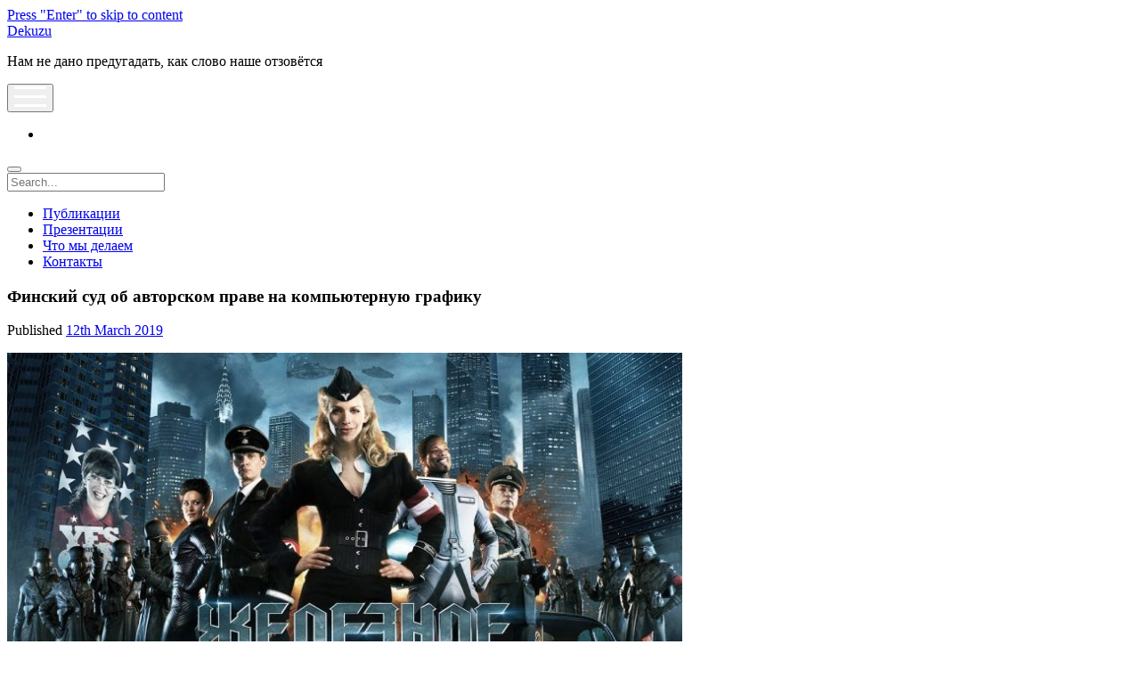

--- FILE ---
content_type: text/html; charset=UTF-8
request_url: https://www.dekuzu.com/ru/2019/03/finnish-court-on-copyright-in-vfx.html
body_size: 20343
content:
<!DOCTYPE html>

<html lang="en-GB" prefix="og: https://ogp.me/ns#">

<head>
	<style>
#wpadminbar #wp-admin-bar-wccp_free_top_button .ab-icon:before {
	content: "\f160";
	color: #02CA02;
	top: 3px;
}
#wpadminbar #wp-admin-bar-wccp_free_top_button .ab-icon {
	transform: rotate(45deg);
}
</style>
<meta charset="UTF-8" />
<meta name="viewport" content="width=device-width, initial-scale=1" />
<meta name="template" content="Period 1.750" />

<!-- Search Engine Optimization by Rank Math - https://rankmath.com/ -->
<title>Финский суд об авторском праве на компьютерную графику</title>
<meta name="description" content="Только лишь наличие необходимых навыков и профессионализм в применении этих навыков не являются достаточными для авторства в произведении при отсутствии независимого творческого выбора или вклада."/>
<meta name="robots" content="follow, index, max-snippet:-1, max-video-preview:-1, max-image-preview:large"/>
<link rel="canonical" href="https://www.dekuzu.com/ru/2019/03/finnish-court-on-copyright-in-vfx.html" />
<meta property="og:locale" content="en_GB" />
<meta property="og:type" content="article" />
<meta property="og:title" content="Финский суд об авторском праве на компьютерную графику" />
<meta property="og:description" content="Только лишь наличие необходимых навыков и профессионализм в применении этих навыков не являются достаточными для авторства в произведении при отсутствии независимого творческого выбора или вклада." />
<meta property="og:url" content="https://www.dekuzu.com/ru/2019/03/finnish-court-on-copyright-in-vfx.html" />
<meta property="og:site_name" content="Dekuzu" />
<meta property="article:section" content="Авторское право" />
<meta property="og:image" content="https://www.dekuzu.com/ru/wp-content/uploads/2019/03/iron-sky.jpg" />
<meta property="og:image:secure_url" content="https://www.dekuzu.com/ru/wp-content/uploads/2019/03/iron-sky.jpg" />
<meta property="og:image:width" content="1280" />
<meta property="og:image:height" content="720" />
<meta property="og:image:alt" content="Финский суд об авторском праве на компьютерную графику" />
<meta property="og:image:type" content="image/jpeg" />
<meta property="article:published_time" content="2019-03-12T10:17:10+00:00" />
<meta name="twitter:card" content="summary" />
<meta name="twitter:title" content="Финский суд об авторском праве на компьютерную графику" />
<meta name="twitter:description" content="Только лишь наличие необходимых навыков и профессионализм в применении этих навыков не являются достаточными для авторства в произведении при отсутствии независимого творческого выбора или вклада." />
<meta name="twitter:site" content="@Dekuzu" />
<meta name="twitter:creator" content="@Dekuzu" />
<meta name="twitter:image" content="https://www.dekuzu.com/ru/wp-content/uploads/2019/03/iron-sky.jpg" />
<meta name="twitter:label1" content="Written by" />
<meta name="twitter:data1" content="Dekuzu" />
<meta name="twitter:label2" content="Time to read" />
<meta name="twitter:data2" content="2 minutes" />
<script type="application/ld+json" class="rank-math-schema">{"@context":"https://schema.org","@graph":[{"@type":"Place","@id":"https://www.dekuzu.com/ru/#place","address":{"@type":"PostalAddress","addressCountry":"Russia"}},{"@type":"Organization","@id":"https://www.dekuzu.com/ru/#organization","name":"Dekuzu","url":"https://www.dekuzu.com/ru","sameAs":["https://twitter.com/Dekuzu"],"address":{"@type":"PostalAddress","addressCountry":"Russia"},"location":{"@id":"https://www.dekuzu.com/ru/#place"}},{"@type":"WebSite","@id":"https://www.dekuzu.com/ru/#website","url":"https://www.dekuzu.com/ru","name":"Dekuzu","publisher":{"@id":"https://www.dekuzu.com/ru/#organization"},"inLanguage":"en-GB"},{"@type":"ImageObject","@id":"http://www.dekuzu.com/ru/wp-content/uploads/2019/03/iron-sky-1024x576.jpg","url":"http://www.dekuzu.com/ru/wp-content/uploads/2019/03/iron-sky-1024x576.jpg","width":"200","height":"200","inLanguage":"en-GB"},{"@type":"WebPage","@id":"https://www.dekuzu.com/ru/2019/03/finnish-court-on-copyright-in-vfx.html#webpage","url":"https://www.dekuzu.com/ru/2019/03/finnish-court-on-copyright-in-vfx.html","name":"\u0424\u0438\u043d\u0441\u043a\u0438\u0439 \u0441\u0443\u0434 \u043e\u0431 \u0430\u0432\u0442\u043e\u0440\u0441\u043a\u043e\u043c \u043f\u0440\u0430\u0432\u0435 \u043d\u0430 \u043a\u043e\u043c\u043f\u044c\u044e\u0442\u0435\u0440\u043d\u0443\u044e \u0433\u0440\u0430\u0444\u0438\u043a\u0443","datePublished":"2019-03-12T10:17:10+00:00","dateModified":"2019-03-12T10:17:10+00:00","isPartOf":{"@id":"https://www.dekuzu.com/ru/#website"},"primaryImageOfPage":{"@id":"http://www.dekuzu.com/ru/wp-content/uploads/2019/03/iron-sky-1024x576.jpg"},"inLanguage":"en-GB"},{"@type":"Person","@id":"https://www.dekuzu.com/ru/2019/03/finnish-court-on-copyright-in-vfx.html#author","name":"Dekuzu","image":{"@type":"ImageObject","@id":"https://secure.gravatar.com/avatar/9975c6872786562393f0ed74c700bee62445cd60ee14c85ead0808dcb50d0fd1?s=96&amp;d=mm&amp;r=g","url":"https://secure.gravatar.com/avatar/9975c6872786562393f0ed74c700bee62445cd60ee14c85ead0808dcb50d0fd1?s=96&amp;d=mm&amp;r=g","caption":"Dekuzu","inLanguage":"en-GB"},"worksFor":{"@id":"https://www.dekuzu.com/ru/#organization"}},{"@type":"BlogPosting","headline":"\u0424\u0438\u043d\u0441\u043a\u0438\u0439 \u0441\u0443\u0434 \u043e\u0431 \u0430\u0432\u0442\u043e\u0440\u0441\u043a\u043e\u043c \u043f\u0440\u0430\u0432\u0435 \u043d\u0430 \u043a\u043e\u043c\u043f\u044c\u044e\u0442\u0435\u0440\u043d\u0443\u044e \u0433\u0440\u0430\u0444\u0438\u043a\u0443","datePublished":"2019-03-12T10:17:10+00:00","dateModified":"2019-03-12T10:17:10+00:00","articleSection":"\u0410\u0432\u0442\u043e\u0440\u0441\u043a\u043e\u0435 \u043f\u0440\u0430\u0432\u043e, \u0412\u043e\u043f\u0440\u043e\u0441\u044b \u0430\u0432\u0442\u043e\u0440\u0441\u0442\u0432\u0430, \u0412\u043e\u043f\u0440\u043e\u0441\u044b \u043e\u0440\u0438\u0433\u0438\u043d\u0430\u043b\u044c\u043d\u043e\u0441\u0442\u0438, \u0417\u0430\u0449\u0438\u0442\u0430 \u0438 \u043e\u0445\u0440\u0430\u043d\u0430 \u0438\u0441\u043a\u043b\u044e\u0447\u0438\u0442\u0435\u043b\u044c\u043d\u044b\u0445 \u043f\u0440\u0430\u0432, \u0418\u0437\u043e\u0431\u0440\u0430\u0437\u0438\u0442\u0435\u043b\u044c\u043d\u043e\u0435 \u0438\u0441\u043a\u0443\u0441\u0441\u0442\u0432\u043e, \u0418\u043d\u0442\u0435\u043b\u043b\u0435\u043a\u0442\u0443\u0430\u043b\u044c\u043d\u0430\u044f \u0441\u043e\u0431\u0441\u0442\u0432\u0435\u043d\u043d\u043e\u0441\u0442\u044c, \u041a\u0432\u0430\u043b\u0438\u0444\u0438\u043a\u0430\u0446\u0438\u044f, \u041a\u043e\u043f\u0438\u0440\u0430\u0439\u0442, \u0421\u0443\u0434\u043e\u043f\u0440\u043e\u0438\u0437\u0432\u043e\u0434\u0441\u0442\u0432\u043e","author":{"@id":"https://www.dekuzu.com/ru/2019/03/finnish-court-on-copyright-in-vfx.html#author","name":"Dekuzu"},"publisher":{"@id":"https://www.dekuzu.com/ru/#organization"},"description":"\u0422\u043e\u043b\u044c\u043a\u043e \u043b\u0438\u0448\u044c \u043d\u0430\u043b\u0438\u0447\u0438\u0435 \u043d\u0435\u043e\u0431\u0445\u043e\u0434\u0438\u043c\u044b\u0445 \u043d\u0430\u0432\u044b\u043a\u043e\u0432 \u0438 \u043f\u0440\u043e\u0444\u0435\u0441\u0441\u0438\u043e\u043d\u0430\u043b\u0438\u0437\u043c \u0432 \u043f\u0440\u0438\u043c\u0435\u043d\u0435\u043d\u0438\u0438 \u044d\u0442\u0438\u0445 \u043d\u0430\u0432\u044b\u043a\u043e\u0432 \u043d\u0435 \u044f\u0432\u043b\u044f\u044e\u0442\u0441\u044f \u0434\u043e\u0441\u0442\u0430\u0442\u043e\u0447\u043d\u044b\u043c\u0438 \u0434\u043b\u044f \u0430\u0432\u0442\u043e\u0440\u0441\u0442\u0432\u0430 \u0432 \u043f\u0440\u043e\u0438\u0437\u0432\u0435\u0434\u0435\u043d\u0438\u0438 \u043f\u0440\u0438 \u043e\u0442\u0441\u0443\u0442\u0441\u0442\u0432\u0438\u0438 \u043d\u0435\u0437\u0430\u0432\u0438\u0441\u0438\u043c\u043e\u0433\u043e \u0442\u0432\u043e\u0440\u0447\u0435\u0441\u043a\u043e\u0433\u043e \u0432\u044b\u0431\u043e\u0440\u0430 \u0438\u043b\u0438 \u0432\u043a\u043b\u0430\u0434\u0430.","name":"\u0424\u0438\u043d\u0441\u043a\u0438\u0439 \u0441\u0443\u0434 \u043e\u0431 \u0430\u0432\u0442\u043e\u0440\u0441\u043a\u043e\u043c \u043f\u0440\u0430\u0432\u0435 \u043d\u0430 \u043a\u043e\u043c\u043f\u044c\u044e\u0442\u0435\u0440\u043d\u0443\u044e \u0433\u0440\u0430\u0444\u0438\u043a\u0443","@id":"https://www.dekuzu.com/ru/2019/03/finnish-court-on-copyright-in-vfx.html#richSnippet","isPartOf":{"@id":"https://www.dekuzu.com/ru/2019/03/finnish-court-on-copyright-in-vfx.html#webpage"},"image":{"@id":"http://www.dekuzu.com/ru/wp-content/uploads/2019/03/iron-sky-1024x576.jpg"},"inLanguage":"en-GB","mainEntityOfPage":{"@id":"https://www.dekuzu.com/ru/2019/03/finnish-court-on-copyright-in-vfx.html#webpage"}}]}</script>
<!-- /Rank Math WordPress SEO plugin -->

<link rel='dns-prefetch' href='//www.googletagmanager.com' />
<link rel='dns-prefetch' href='//fonts.googleapis.com' />
<link rel="alternate" type="application/rss+xml" title="Dekuzu &raquo; Feed" href="https://www.dekuzu.com/ru/feed" />
<link rel="alternate" title="oEmbed (JSON)" type="application/json+oembed" href="https://www.dekuzu.com/ru/wp-json/oembed/1.0/embed?url=https%3A%2F%2Fwww.dekuzu.com%2Fru%2F2019%2F03%2Ffinnish-court-on-copyright-in-vfx.html" />
<link rel="alternate" title="oEmbed (XML)" type="text/xml+oembed" href="https://www.dekuzu.com/ru/wp-json/oembed/1.0/embed?url=https%3A%2F%2Fwww.dekuzu.com%2Fru%2F2019%2F03%2Ffinnish-court-on-copyright-in-vfx.html&#038;format=xml" />
<style id='wp-img-auto-sizes-contain-inline-css' type='text/css'>
img:is([sizes=auto i],[sizes^="auto," i]){contain-intrinsic-size:3000px 1500px}
/*# sourceURL=wp-img-auto-sizes-contain-inline-css */
</style>
<style id='wp-emoji-styles-inline-css' type='text/css'>

	img.wp-smiley, img.emoji {
		display: inline !important;
		border: none !important;
		box-shadow: none !important;
		height: 1em !important;
		width: 1em !important;
		margin: 0 0.07em !important;
		vertical-align: -0.1em !important;
		background: none !important;
		padding: 0 !important;
	}
/*# sourceURL=wp-emoji-styles-inline-css */
</style>
<style id='wp-block-library-inline-css' type='text/css'>
:root{--wp-block-synced-color:#7a00df;--wp-block-synced-color--rgb:122,0,223;--wp-bound-block-color:var(--wp-block-synced-color);--wp-editor-canvas-background:#ddd;--wp-admin-theme-color:#007cba;--wp-admin-theme-color--rgb:0,124,186;--wp-admin-theme-color-darker-10:#006ba1;--wp-admin-theme-color-darker-10--rgb:0,107,160.5;--wp-admin-theme-color-darker-20:#005a87;--wp-admin-theme-color-darker-20--rgb:0,90,135;--wp-admin-border-width-focus:2px}@media (min-resolution:192dpi){:root{--wp-admin-border-width-focus:1.5px}}.wp-element-button{cursor:pointer}:root .has-very-light-gray-background-color{background-color:#eee}:root .has-very-dark-gray-background-color{background-color:#313131}:root .has-very-light-gray-color{color:#eee}:root .has-very-dark-gray-color{color:#313131}:root .has-vivid-green-cyan-to-vivid-cyan-blue-gradient-background{background:linear-gradient(135deg,#00d084,#0693e3)}:root .has-purple-crush-gradient-background{background:linear-gradient(135deg,#34e2e4,#4721fb 50%,#ab1dfe)}:root .has-hazy-dawn-gradient-background{background:linear-gradient(135deg,#faaca8,#dad0ec)}:root .has-subdued-olive-gradient-background{background:linear-gradient(135deg,#fafae1,#67a671)}:root .has-atomic-cream-gradient-background{background:linear-gradient(135deg,#fdd79a,#004a59)}:root .has-nightshade-gradient-background{background:linear-gradient(135deg,#330968,#31cdcf)}:root .has-midnight-gradient-background{background:linear-gradient(135deg,#020381,#2874fc)}:root{--wp--preset--font-size--normal:16px;--wp--preset--font-size--huge:42px}.has-regular-font-size{font-size:1em}.has-larger-font-size{font-size:2.625em}.has-normal-font-size{font-size:var(--wp--preset--font-size--normal)}.has-huge-font-size{font-size:var(--wp--preset--font-size--huge)}.has-text-align-center{text-align:center}.has-text-align-left{text-align:left}.has-text-align-right{text-align:right}.has-fit-text{white-space:nowrap!important}#end-resizable-editor-section{display:none}.aligncenter{clear:both}.items-justified-left{justify-content:flex-start}.items-justified-center{justify-content:center}.items-justified-right{justify-content:flex-end}.items-justified-space-between{justify-content:space-between}.screen-reader-text{border:0;clip-path:inset(50%);height:1px;margin:-1px;overflow:hidden;padding:0;position:absolute;width:1px;word-wrap:normal!important}.screen-reader-text:focus{background-color:#ddd;clip-path:none;color:#444;display:block;font-size:1em;height:auto;left:5px;line-height:normal;padding:15px 23px 14px;text-decoration:none;top:5px;width:auto;z-index:100000}html :where(.has-border-color){border-style:solid}html :where([style*=border-top-color]){border-top-style:solid}html :where([style*=border-right-color]){border-right-style:solid}html :where([style*=border-bottom-color]){border-bottom-style:solid}html :where([style*=border-left-color]){border-left-style:solid}html :where([style*=border-width]){border-style:solid}html :where([style*=border-top-width]){border-top-style:solid}html :where([style*=border-right-width]){border-right-style:solid}html :where([style*=border-bottom-width]){border-bottom-style:solid}html :where([style*=border-left-width]){border-left-style:solid}html :where(img[class*=wp-image-]){height:auto;max-width:100%}:where(figure){margin:0 0 1em}html :where(.is-position-sticky){--wp-admin--admin-bar--position-offset:var(--wp-admin--admin-bar--height,0px)}@media screen and (max-width:600px){html :where(.is-position-sticky){--wp-admin--admin-bar--position-offset:0px}}

/*# sourceURL=wp-block-library-inline-css */
</style><style id='global-styles-inline-css' type='text/css'>
:root{--wp--preset--aspect-ratio--square: 1;--wp--preset--aspect-ratio--4-3: 4/3;--wp--preset--aspect-ratio--3-4: 3/4;--wp--preset--aspect-ratio--3-2: 3/2;--wp--preset--aspect-ratio--2-3: 2/3;--wp--preset--aspect-ratio--16-9: 16/9;--wp--preset--aspect-ratio--9-16: 9/16;--wp--preset--color--black: #000000;--wp--preset--color--cyan-bluish-gray: #abb8c3;--wp--preset--color--white: #ffffff;--wp--preset--color--pale-pink: #f78da7;--wp--preset--color--vivid-red: #cf2e2e;--wp--preset--color--luminous-vivid-orange: #ff6900;--wp--preset--color--luminous-vivid-amber: #fcb900;--wp--preset--color--light-green-cyan: #7bdcb5;--wp--preset--color--vivid-green-cyan: #00d084;--wp--preset--color--pale-cyan-blue: #8ed1fc;--wp--preset--color--vivid-cyan-blue: #0693e3;--wp--preset--color--vivid-purple: #9b51e0;--wp--preset--gradient--vivid-cyan-blue-to-vivid-purple: linear-gradient(135deg,rgb(6,147,227) 0%,rgb(155,81,224) 100%);--wp--preset--gradient--light-green-cyan-to-vivid-green-cyan: linear-gradient(135deg,rgb(122,220,180) 0%,rgb(0,208,130) 100%);--wp--preset--gradient--luminous-vivid-amber-to-luminous-vivid-orange: linear-gradient(135deg,rgb(252,185,0) 0%,rgb(255,105,0) 100%);--wp--preset--gradient--luminous-vivid-orange-to-vivid-red: linear-gradient(135deg,rgb(255,105,0) 0%,rgb(207,46,46) 100%);--wp--preset--gradient--very-light-gray-to-cyan-bluish-gray: linear-gradient(135deg,rgb(238,238,238) 0%,rgb(169,184,195) 100%);--wp--preset--gradient--cool-to-warm-spectrum: linear-gradient(135deg,rgb(74,234,220) 0%,rgb(151,120,209) 20%,rgb(207,42,186) 40%,rgb(238,44,130) 60%,rgb(251,105,98) 80%,rgb(254,248,76) 100%);--wp--preset--gradient--blush-light-purple: linear-gradient(135deg,rgb(255,206,236) 0%,rgb(152,150,240) 100%);--wp--preset--gradient--blush-bordeaux: linear-gradient(135deg,rgb(254,205,165) 0%,rgb(254,45,45) 50%,rgb(107,0,62) 100%);--wp--preset--gradient--luminous-dusk: linear-gradient(135deg,rgb(255,203,112) 0%,rgb(199,81,192) 50%,rgb(65,88,208) 100%);--wp--preset--gradient--pale-ocean: linear-gradient(135deg,rgb(255,245,203) 0%,rgb(182,227,212) 50%,rgb(51,167,181) 100%);--wp--preset--gradient--electric-grass: linear-gradient(135deg,rgb(202,248,128) 0%,rgb(113,206,126) 100%);--wp--preset--gradient--midnight: linear-gradient(135deg,rgb(2,3,129) 0%,rgb(40,116,252) 100%);--wp--preset--font-size--small: 12px;--wp--preset--font-size--medium: 20px;--wp--preset--font-size--large: 21px;--wp--preset--font-size--x-large: 42px;--wp--preset--font-size--regular: 16px;--wp--preset--font-size--larger: 28px;--wp--preset--spacing--20: 0.44rem;--wp--preset--spacing--30: 0.67rem;--wp--preset--spacing--40: 1rem;--wp--preset--spacing--50: 1.5rem;--wp--preset--spacing--60: 2.25rem;--wp--preset--spacing--70: 3.38rem;--wp--preset--spacing--80: 5.06rem;--wp--preset--shadow--natural: 6px 6px 9px rgba(0, 0, 0, 0.2);--wp--preset--shadow--deep: 12px 12px 50px rgba(0, 0, 0, 0.4);--wp--preset--shadow--sharp: 6px 6px 0px rgba(0, 0, 0, 0.2);--wp--preset--shadow--outlined: 6px 6px 0px -3px rgb(255, 255, 255), 6px 6px rgb(0, 0, 0);--wp--preset--shadow--crisp: 6px 6px 0px rgb(0, 0, 0);}:where(.is-layout-flex){gap: 0.5em;}:where(.is-layout-grid){gap: 0.5em;}body .is-layout-flex{display: flex;}.is-layout-flex{flex-wrap: wrap;align-items: center;}.is-layout-flex > :is(*, div){margin: 0;}body .is-layout-grid{display: grid;}.is-layout-grid > :is(*, div){margin: 0;}:where(.wp-block-columns.is-layout-flex){gap: 2em;}:where(.wp-block-columns.is-layout-grid){gap: 2em;}:where(.wp-block-post-template.is-layout-flex){gap: 1.25em;}:where(.wp-block-post-template.is-layout-grid){gap: 1.25em;}.has-black-color{color: var(--wp--preset--color--black) !important;}.has-cyan-bluish-gray-color{color: var(--wp--preset--color--cyan-bluish-gray) !important;}.has-white-color{color: var(--wp--preset--color--white) !important;}.has-pale-pink-color{color: var(--wp--preset--color--pale-pink) !important;}.has-vivid-red-color{color: var(--wp--preset--color--vivid-red) !important;}.has-luminous-vivid-orange-color{color: var(--wp--preset--color--luminous-vivid-orange) !important;}.has-luminous-vivid-amber-color{color: var(--wp--preset--color--luminous-vivid-amber) !important;}.has-light-green-cyan-color{color: var(--wp--preset--color--light-green-cyan) !important;}.has-vivid-green-cyan-color{color: var(--wp--preset--color--vivid-green-cyan) !important;}.has-pale-cyan-blue-color{color: var(--wp--preset--color--pale-cyan-blue) !important;}.has-vivid-cyan-blue-color{color: var(--wp--preset--color--vivid-cyan-blue) !important;}.has-vivid-purple-color{color: var(--wp--preset--color--vivid-purple) !important;}.has-black-background-color{background-color: var(--wp--preset--color--black) !important;}.has-cyan-bluish-gray-background-color{background-color: var(--wp--preset--color--cyan-bluish-gray) !important;}.has-white-background-color{background-color: var(--wp--preset--color--white) !important;}.has-pale-pink-background-color{background-color: var(--wp--preset--color--pale-pink) !important;}.has-vivid-red-background-color{background-color: var(--wp--preset--color--vivid-red) !important;}.has-luminous-vivid-orange-background-color{background-color: var(--wp--preset--color--luminous-vivid-orange) !important;}.has-luminous-vivid-amber-background-color{background-color: var(--wp--preset--color--luminous-vivid-amber) !important;}.has-light-green-cyan-background-color{background-color: var(--wp--preset--color--light-green-cyan) !important;}.has-vivid-green-cyan-background-color{background-color: var(--wp--preset--color--vivid-green-cyan) !important;}.has-pale-cyan-blue-background-color{background-color: var(--wp--preset--color--pale-cyan-blue) !important;}.has-vivid-cyan-blue-background-color{background-color: var(--wp--preset--color--vivid-cyan-blue) !important;}.has-vivid-purple-background-color{background-color: var(--wp--preset--color--vivid-purple) !important;}.has-black-border-color{border-color: var(--wp--preset--color--black) !important;}.has-cyan-bluish-gray-border-color{border-color: var(--wp--preset--color--cyan-bluish-gray) !important;}.has-white-border-color{border-color: var(--wp--preset--color--white) !important;}.has-pale-pink-border-color{border-color: var(--wp--preset--color--pale-pink) !important;}.has-vivid-red-border-color{border-color: var(--wp--preset--color--vivid-red) !important;}.has-luminous-vivid-orange-border-color{border-color: var(--wp--preset--color--luminous-vivid-orange) !important;}.has-luminous-vivid-amber-border-color{border-color: var(--wp--preset--color--luminous-vivid-amber) !important;}.has-light-green-cyan-border-color{border-color: var(--wp--preset--color--light-green-cyan) !important;}.has-vivid-green-cyan-border-color{border-color: var(--wp--preset--color--vivid-green-cyan) !important;}.has-pale-cyan-blue-border-color{border-color: var(--wp--preset--color--pale-cyan-blue) !important;}.has-vivid-cyan-blue-border-color{border-color: var(--wp--preset--color--vivid-cyan-blue) !important;}.has-vivid-purple-border-color{border-color: var(--wp--preset--color--vivid-purple) !important;}.has-vivid-cyan-blue-to-vivid-purple-gradient-background{background: var(--wp--preset--gradient--vivid-cyan-blue-to-vivid-purple) !important;}.has-light-green-cyan-to-vivid-green-cyan-gradient-background{background: var(--wp--preset--gradient--light-green-cyan-to-vivid-green-cyan) !important;}.has-luminous-vivid-amber-to-luminous-vivid-orange-gradient-background{background: var(--wp--preset--gradient--luminous-vivid-amber-to-luminous-vivid-orange) !important;}.has-luminous-vivid-orange-to-vivid-red-gradient-background{background: var(--wp--preset--gradient--luminous-vivid-orange-to-vivid-red) !important;}.has-very-light-gray-to-cyan-bluish-gray-gradient-background{background: var(--wp--preset--gradient--very-light-gray-to-cyan-bluish-gray) !important;}.has-cool-to-warm-spectrum-gradient-background{background: var(--wp--preset--gradient--cool-to-warm-spectrum) !important;}.has-blush-light-purple-gradient-background{background: var(--wp--preset--gradient--blush-light-purple) !important;}.has-blush-bordeaux-gradient-background{background: var(--wp--preset--gradient--blush-bordeaux) !important;}.has-luminous-dusk-gradient-background{background: var(--wp--preset--gradient--luminous-dusk) !important;}.has-pale-ocean-gradient-background{background: var(--wp--preset--gradient--pale-ocean) !important;}.has-electric-grass-gradient-background{background: var(--wp--preset--gradient--electric-grass) !important;}.has-midnight-gradient-background{background: var(--wp--preset--gradient--midnight) !important;}.has-small-font-size{font-size: var(--wp--preset--font-size--small) !important;}.has-medium-font-size{font-size: var(--wp--preset--font-size--medium) !important;}.has-large-font-size{font-size: var(--wp--preset--font-size--large) !important;}.has-x-large-font-size{font-size: var(--wp--preset--font-size--x-large) !important;}
/*# sourceURL=global-styles-inline-css */
</style>

<style id='classic-theme-styles-inline-css' type='text/css'>
/*! This file is auto-generated */
.wp-block-button__link{color:#fff;background-color:#32373c;border-radius:9999px;box-shadow:none;text-decoration:none;padding:calc(.667em + 2px) calc(1.333em + 2px);font-size:1.125em}.wp-block-file__button{background:#32373c;color:#fff;text-decoration:none}
/*# sourceURL=/wp-includes/css/classic-themes.min.css */
</style>
<link rel='stylesheet' id='contact-form-7-css' href='https://www.dekuzu.com/ru/wp-content/plugins/contact-form-7/includes/css/styles.css?ver=6.1.2' type='text/css' media='all' />
<link rel='stylesheet' id='ct-period-google-fonts-css' href='//fonts.googleapis.com/css?family=Roboto%3A300%2C300italic%2C400%2C700&#038;subset=latin%2Clatin-ext&#038;display=swap&#038;ver=6.9' type='text/css' media='all' />
<link rel='stylesheet' id='ct-period-font-awesome-css' href='https://www.dekuzu.com/ru/wp-content/themes/period/assets/font-awesome/css/all.min.css?ver=6.9' type='text/css' media='all' />
<link rel='stylesheet' id='ct-period-style-css' href='https://www.dekuzu.com/ru/wp-content/themes/period/style.css?ver=6.9' type='text/css' media='all' />
<script type="text/javascript" src="https://www.dekuzu.com/ru/wp-content/plugins/wp-yandex-metrika/assets/YmEc.min.js?ver=1.2.2" id="wp-yandex-metrika_YmEc-js"></script>
<script type="text/javascript" id="wp-yandex-metrika_YmEc-js-after">
/* <![CDATA[ */
window.tmpwpym={datalayername:'dataLayer',counters:JSON.parse('[{"number":"43331689","webvisor":"1"}]'),targets:JSON.parse('[]')};
//# sourceURL=wp-yandex-metrika_YmEc-js-after
/* ]]> */
</script>
<script type="text/javascript" src="https://www.dekuzu.com/ru/wp-includes/js/jquery/jquery.min.js?ver=3.7.1" id="jquery-core-js"></script>
<script type="text/javascript" src="https://www.dekuzu.com/ru/wp-includes/js/jquery/jquery-migrate.min.js?ver=3.4.1" id="jquery-migrate-js"></script>
<script type="text/javascript" src="https://www.dekuzu.com/ru/wp-content/plugins/wp-yandex-metrika/assets/frontend.min.js?ver=1.2.2" id="wp-yandex-metrika_frontend-js"></script>

<!-- Google tag (gtag.js) snippet added by Site Kit -->
<!-- Google Analytics snippet added by Site Kit -->
<script type="text/javascript" src="https://www.googletagmanager.com/gtag/js?id=G-DDS612KPQ7" id="google_gtagjs-js" async></script>
<script type="text/javascript" id="google_gtagjs-js-after">
/* <![CDATA[ */
window.dataLayer = window.dataLayer || [];function gtag(){dataLayer.push(arguments);}
gtag("set","linker",{"domains":["www.dekuzu.com"]});
gtag("js", new Date());
gtag("set", "developer_id.dZTNiMT", true);
gtag("config", "G-DDS612KPQ7");
//# sourceURL=google_gtagjs-js-after
/* ]]> */
</script>
<link rel="https://api.w.org/" href="https://www.dekuzu.com/ru/wp-json/" /><link rel="alternate" title="JSON" type="application/json" href="https://www.dekuzu.com/ru/wp-json/wp/v2/posts/2398" /><link rel="EditURI" type="application/rsd+xml" title="RSD" href="https://www.dekuzu.com/ru/xmlrpc.php?rsd" />
<meta name="generator" content="WordPress 6.9" />
<link rel='shortlink' href='https://www.dekuzu.com/ru/?p=2398' />
<meta name="generator" content="Site Kit by Google 1.163.0" /><script id="wpcp_disable_selection" type="text/javascript">
var image_save_msg='You are not allowed to save images!';
	var no_menu_msg='Context Menu disabled!';
	var smessage = "Content is protected !!";

function disableEnterKey(e)
{
	var elemtype = e.target.tagName;
	
	elemtype = elemtype.toUpperCase();
	
	if (elemtype == "TEXT" || elemtype == "TEXTAREA" || elemtype == "INPUT" || elemtype == "PASSWORD" || elemtype == "SELECT" || elemtype == "OPTION" || elemtype == "EMBED")
	{
		elemtype = 'TEXT';
	}
	
	if (e.ctrlKey){
     var key;
     if(window.event)
          key = window.event.keyCode;     //IE
     else
          key = e.which;     //firefox (97)
    //if (key != 17) alert(key);
     if (elemtype!= 'TEXT' && (key == 97 || key == 65 || key == 67 || key == 99 || key == 88 || key == 120 || key == 26 || key == 85  || key == 86 || key == 83 || key == 43 || key == 73))
     {
		if(wccp_free_iscontenteditable(e)) return true;
		show_wpcp_message('You are not allowed to copy content or view source');
		return false;
     }else
     	return true;
     }
}


/*For contenteditable tags*/
function wccp_free_iscontenteditable(e)
{
	var e = e || window.event; // also there is no e.target property in IE. instead IE uses window.event.srcElement
  	
	var target = e.target || e.srcElement;

	var elemtype = e.target.nodeName;
	
	elemtype = elemtype.toUpperCase();
	
	var iscontenteditable = "false";
		
	if(typeof target.getAttribute!="undefined" ) iscontenteditable = target.getAttribute("contenteditable"); // Return true or false as string
	
	var iscontenteditable2 = false;
	
	if(typeof target.isContentEditable!="undefined" ) iscontenteditable2 = target.isContentEditable; // Return true or false as boolean

	if(target.parentElement.isContentEditable) iscontenteditable2 = true;
	
	if (iscontenteditable == "true" || iscontenteditable2 == true)
	{
		if(typeof target.style!="undefined" ) target.style.cursor = "text";
		
		return true;
	}
}

////////////////////////////////////
function disable_copy(e)
{	
	var e = e || window.event; // also there is no e.target property in IE. instead IE uses window.event.srcElement
	
	var elemtype = e.target.tagName;
	
	elemtype = elemtype.toUpperCase();
	
	if (elemtype == "TEXT" || elemtype == "TEXTAREA" || elemtype == "INPUT" || elemtype == "PASSWORD" || elemtype == "SELECT" || elemtype == "OPTION" || elemtype == "EMBED")
	{
		elemtype = 'TEXT';
	}
	
	if(wccp_free_iscontenteditable(e)) return true;
	
	var isSafari = /Safari/.test(navigator.userAgent) && /Apple Computer/.test(navigator.vendor);
	
	var checker_IMG = '';
	if (elemtype == "IMG" && checker_IMG == 'checked' && e.detail >= 2) {show_wpcp_message(alertMsg_IMG);return false;}
	if (elemtype != "TEXT")
	{
		if (smessage !== "" && e.detail == 2)
			show_wpcp_message(smessage);
		
		if (isSafari)
			return true;
		else
			return false;
	}	
}

//////////////////////////////////////////
function disable_copy_ie()
{
	var e = e || window.event;
	var elemtype = window.event.srcElement.nodeName;
	elemtype = elemtype.toUpperCase();
	if(wccp_free_iscontenteditable(e)) return true;
	if (elemtype == "IMG") {show_wpcp_message(alertMsg_IMG);return false;}
	if (elemtype != "TEXT" && elemtype != "TEXTAREA" && elemtype != "INPUT" && elemtype != "PASSWORD" && elemtype != "SELECT" && elemtype != "OPTION" && elemtype != "EMBED")
	{
		return false;
	}
}	
function reEnable()
{
	return true;
}
document.onkeydown = disableEnterKey;
document.onselectstart = disable_copy_ie;
if(navigator.userAgent.indexOf('MSIE')==-1)
{
	document.onmousedown = disable_copy;
	document.onclick = reEnable;
}
function disableSelection(target)
{
    //For IE This code will work
    if (typeof target.onselectstart!="undefined")
    target.onselectstart = disable_copy_ie;
    
    //For Firefox This code will work
    else if (typeof target.style.MozUserSelect!="undefined")
    {target.style.MozUserSelect="none";}
    
    //All other  (ie: Opera) This code will work
    else
    target.onmousedown=function(){return false}
    target.style.cursor = "default";
}
//Calling the JS function directly just after body load
window.onload = function(){disableSelection(document.body);};

//////////////////special for safari Start////////////////
var onlongtouch;
var timer;
var touchduration = 1000; //length of time we want the user to touch before we do something

var elemtype = "";
function touchstart(e) {
	var e = e || window.event;
  // also there is no e.target property in IE.
  // instead IE uses window.event.srcElement
  	var target = e.target || e.srcElement;
	
	elemtype = window.event.srcElement.nodeName;
	
	elemtype = elemtype.toUpperCase();
	
	if(!wccp_pro_is_passive()) e.preventDefault();
	if (!timer) {
		timer = setTimeout(onlongtouch, touchduration);
	}
}

function touchend() {
    //stops short touches from firing the event
    if (timer) {
        clearTimeout(timer);
        timer = null;
    }
	onlongtouch();
}

onlongtouch = function(e) { //this will clear the current selection if anything selected
	
	if (elemtype != "TEXT" && elemtype != "TEXTAREA" && elemtype != "INPUT" && elemtype != "PASSWORD" && elemtype != "SELECT" && elemtype != "EMBED" && elemtype != "OPTION")	
	{
		if (window.getSelection) {
			if (window.getSelection().empty) {  // Chrome
			window.getSelection().empty();
			} else if (window.getSelection().removeAllRanges) {  // Firefox
			window.getSelection().removeAllRanges();
			}
		} else if (document.selection) {  // IE?
			document.selection.empty();
		}
		return false;
	}
};

document.addEventListener("DOMContentLoaded", function(event) { 
    window.addEventListener("touchstart", touchstart, false);
    window.addEventListener("touchend", touchend, false);
});

function wccp_pro_is_passive() {

  var cold = false,
  hike = function() {};

  try {
	  const object1 = {};
  var aid = Object.defineProperty(object1, 'passive', {
  get() {cold = true}
  });
  window.addEventListener('test', hike, aid);
  window.removeEventListener('test', hike, aid);
  } catch (e) {}

  return cold;
}
/*special for safari End*/
</script>
<script id="wpcp_disable_Right_Click" type="text/javascript">
document.ondragstart = function() { return false;}
	function nocontext(e) {
	   return false;
	}
	document.oncontextmenu = nocontext;
</script>
<style>
.unselectable
{
-moz-user-select:none;
-webkit-user-select:none;
cursor: default;
}
html
{
-webkit-touch-callout: none;
-webkit-user-select: none;
-khtml-user-select: none;
-moz-user-select: none;
-ms-user-select: none;
user-select: none;
-webkit-tap-highlight-color: rgba(0,0,0,0);
}
</style>
<script id="wpcp_css_disable_selection" type="text/javascript">
var e = document.getElementsByTagName('body')[0];
if(e)
{
	e.setAttribute('unselectable',"on");
}
</script>
<meta name="verification" content="f612c7d25f5690ad41496fcfdbf8d1" /><meta name="google-site-verification" content="x8RpuHbasFSHWCbzL0NFGPUxnOI3hZy9nem0-HftGLI">
<!-- Google Tag Manager snippet added by Site Kit -->
<script type="text/javascript">
/* <![CDATA[ */

			( function( w, d, s, l, i ) {
				w[l] = w[l] || [];
				w[l].push( {'gtm.start': new Date().getTime(), event: 'gtm.js'} );
				var f = d.getElementsByTagName( s )[0],
					j = d.createElement( s ), dl = l != 'dataLayer' ? '&l=' + l : '';
				j.async = true;
				j.src = 'https://www.googletagmanager.com/gtm.js?id=' + i + dl;
				f.parentNode.insertBefore( j, f );
			} )( window, document, 'script', 'dataLayer', 'GTM-WV6WQ57' );
			
/* ]]> */
</script>

<!-- End Google Tag Manager snippet added by Site Kit -->
        <!-- Yandex.Metrica counter -->
        <script type="text/javascript">
            (function (m, e, t, r, i, k, a) {
                m[i] = m[i] || function () {
                    (m[i].a = m[i].a || []).push(arguments)
                };
                m[i].l = 1 * new Date();
                k = e.createElement(t), a = e.getElementsByTagName(t)[0], k.async = 1, k.src = r, a.parentNode.insertBefore(k, a)
            })

            (window, document, "script", "https://mc.yandex.ru/metrika/tag.js", "ym");

            ym("43331689", "init", {
                clickmap: true,
                trackLinks: true,
                accurateTrackBounce: true,
                webvisor: true,
                ecommerce: "dataLayer",
                params: {
                    __ym: {
                        "ymCmsPlugin": {
                            "cms": "wordpress",
                            "cmsVersion":"6.9",
                            "pluginVersion": "1.2.2",
                            "ymCmsRip": "1307345986"
                        }
                    }
                }
            });
        </script>
        <!-- /Yandex.Metrica counter -->
        <link rel="icon" href="https://www.dekuzu.com/ru/wp-content/uploads/2018/12/cropped-dekfav-32x32.jpg" sizes="32x32" />
<link rel="icon" href="https://www.dekuzu.com/ru/wp-content/uploads/2018/12/cropped-dekfav-192x192.jpg" sizes="192x192" />
<link rel="apple-touch-icon" href="https://www.dekuzu.com/ru/wp-content/uploads/2018/12/cropped-dekfav-180x180.jpg" />
<meta name="msapplication-TileImage" content="https://www.dekuzu.com/ru/wp-content/uploads/2018/12/cropped-dekfav-270x270.jpg" />
</head>

<body id="period" class="wp-singular post-template-default single single-post postid-2398 single-format-standard wp-theme-period unselectable">
		<!-- Google Tag Manager (noscript) snippet added by Site Kit -->
		<noscript>
			<iframe src="https://www.googletagmanager.com/ns.html?id=GTM-WV6WQ57" height="0" width="0" style="display:none;visibility:hidden"></iframe>
		</noscript>
		<!-- End Google Tag Manager (noscript) snippet added by Site Kit -->
		<a class="skip-content" href="#main">Press &quot;Enter&quot; to skip to content</a>
<div id="overflow-container" class="overflow-container">
			<header class="site-header" id="site-header" role="banner">
		<div class="max-width">
			<div id="title-container" class="title-container">
				<div id='site-title' class='site-title'><a href='https://www.dekuzu.com/ru'>Dekuzu</a></div>				<p class="tagline">Нам не дано предугадать, как слово наше отзовётся</p>			</div>
			<button id="toggle-navigation" class="toggle-navigation" name="toggle-navigation" aria-expanded="false">
				<span class="screen-reader-text">open menu</span>
				<svg width="36px" height="23px" viewBox="0 0 36 23" version="1.1" xmlns="http://www.w3.org/2000/svg" xmlns:xlink="http://www.w3.org/1999/xlink">
				    <desc>mobile menu toggle button</desc>
				    <g stroke="none" stroke-width="1" fill="none" fill-rule="evenodd">
				        <g transform="translate(-142.000000, -104.000000)" fill="#FFFFFF">
				            <g transform="translate(142.000000, 104.000000)">
				                <rect x="0" y="20" width="36" height="3"></rect>
				                <rect x="0" y="10" width="36" height="3"></rect>
				                <rect x="0" y="0" width="36" height="3"></rect>
				            </g>
				        </g>
				    </g>
				</svg>			</button>
			<div id="menu-primary-container" class="menu-primary-container">
				<div class="icon-container">
					<ul class='social-media-icons'>					<li>
						<a class="vk" target="_blank" href="http://www.vk.com/dekuzu"
                            >
							<i class="fab fa-vk" aria-hidden="true" title="vk"></i>
							<span class="screen-reader-text">vk</span>
						</a>
					</li>
				</ul>					<div class='search-form-container'>
	<button id="search-icon" class="search-icon">
		<i class="fas fa-search"></i>
	</button>
	<form role="search" method="get" class="search-form" action="https://www.dekuzu.com/ru/">
		<label class="screen-reader-text">Search</label>
		<input type="search" class="search-field" placeholder="Search..." value="" name="s"
		       title="Search for:" tabindex="-1"/>
	</form>
</div>				</div>
				<div id="menu-primary" class="menu-container menu-primary" role="navigation">
    <nav class="menu"><ul id="menu-primary-items" class="menu-primary-items"><li id="menu-item-1072" class="menu-item menu-item-type-custom menu-item-object-custom menu-item-home menu-item-1072"><a href="http://www.dekuzu.com/ru">Публикации</a></li>
<li id="menu-item-2216" class="menu-item menu-item-type-post_type menu-item-object-page menu-item-2216"><a href="https://www.dekuzu.com/ru/presentations">Презентации</a></li>
<li id="menu-item-1176" class="menu-item menu-item-type-post_type menu-item-object-page menu-item-1176"><a href="https://www.dekuzu.com/ru/service">Что мы делаем</a></li>
<li id="menu-item-1177" class="menu-item menu-item-type-post_type menu-item-object-page menu-item-1177"><a href="https://www.dekuzu.com/ru/contact">Контакты</a></li>
</ul></nav></div>
			</div>
		</div>
	</header>
			<div id="primary-container" class="primary-container">
		<div class="max-width">
			<section id="main" class="main" role="main">
				
<div id="loop-container" class="loop-container">
    <div class="post-2398 post type-post status-publish format-standard hentry category-71 category-24 category-13 category-enforcement category-art category-intellectual-property category-45 category-copyright category-23 entry">
	<article>
						<div class="post-container">
			<div class='post-header'>
				<h1 class='post-title'>Финский суд об авторском праве на компьютерную графику</h1>
				<div class="post-byline">Published <a class='date' href='https://www.dekuzu.com/ru/2019/03'>12th March 2019</a></div>			</div>
			<div class="post-content">
								<p><a href="http://www.dekuzu.com/ru/wp-content/uploads/2019/03/iron-sky.jpg"><img fetchpriority="high" decoding="async" class="aligncenter size-large wp-image-2400" src="http://www.dekuzu.com/ru/wp-content/uploads/2019/03/iron-sky-1024x576.jpg" alt="" width="758" height="426" srcset="https://www.dekuzu.com/ru/wp-content/uploads/2019/03/iron-sky-1024x576.jpg 1024w, https://www.dekuzu.com/ru/wp-content/uploads/2019/03/iron-sky-300x169.jpg 300w, https://www.dekuzu.com/ru/wp-content/uploads/2019/03/iron-sky-768x432.jpg 768w, https://www.dekuzu.com/ru/wp-content/uploads/2019/03/iron-sky.jpg 1280w" sizes="(max-width: 758px) 100vw, 758px" /></a></p>
<p style="text-align: justify;"><span style="font-family: 'times new roman', times, serif; font-size: 14pt;">Группа специалистов по компьютерной графике (намеренно не будем их называть аниматорами или техническими специалистами) подала в суд на продюсеров фильма Железное Небо (Iron Sky). Истцы настаивали, что являются соавторами аудиовизуального произведения, на основании которого без их разрешения были сделаны сиквелы.</span></p>
<p style="text-align: justify;"><span style="font-family: 'times new roman', times, serif; font-size: 14pt;"><span id="more-2398"></span></span></p>
<p style="text-align: justify;"><span style="font-family: 'times new roman', times, serif; font-size: 14pt;">Позиция истцов была проста. Они работали над компьютерной графикой. Трехмерное моделирование и создание космических кораблей, а также куча других деталей для сцен фильма требовали “независимого и творческого выбора”, а значит, созданные специалистами шедевры компьютерной графики являются не чем иным, как “оригинальными произведениями”, которые сыграли значительную роль в фильме. Права на такие оригинальные произведения специалисты передали продюсерам только для их использования в фильме Железное Небо.</span></p>
<p style="text-align: justify;"><span style="font-family: 'times new roman', times, serif; font-size: 14pt;">Значит, чтобы использовать результаты работы специалистов в сиквелах, продюсерам было необходимо получить разрешение от команды, как соавторов аудиовизуального произведения. Разрешения получено не было, а значит, продюсеры нарушили авторские права специалистов на компьютерную графику. Раз есть нарушение, значит можно требовать компенсации. Продюсеры фильма были совершенно противоположного мнения. Они полагали, что “творческий вклад” истцов был недостаточным для того, чтобы рассматривать их как соавторов аудиовизуального произведения.</span></p>
<p style="text-align: justify;"><span style="font-family: 'times new roman', times, serif; font-size: 14pt;">Продюсеры полагали, что “творческий выбор”, на который истцы претендовали, был сделан другими, а истцы всего лишь реализовывали, внедряли этот творческий выбор, вместо того, чтобы его делать самостоятельно в рамках выполнения своих непосредственных профессиональных обязанностей относительно производства фильма. Проще говоря, позиция продюсера заключалась в том, что истцы работали что называется “на готовеньком”, и ничего “оригинального” не сделали или не придумали. Суд отказал истцам в удовлетворении их требований.</span></p>
<p><iframe src="//www.youtube.com/embed/H9ojMVMGDq4" width="560" height="315" frameborder="0" allowfullscreen="allowfullscreen"></iframe></p>
<p style="text-align: justify;"><span style="font-family: 'times new roman', times, serif; font-size: 14pt;">Для начала судом были проанализированы и результаты компьютерной графики, и “величина творческого вклада” истцов. Что касается соавторства на фильм, суд был предельно категоричен – его у истцов нет. Решающим фактором являлась возможность самостоятельного творческого выбора. Аниматоры и технические специалисты оказывали помощь в создании визуальных эффектов, но эту помощь нельзя рассматривать как создание фильма или сопоставлять с работой создателей фильма. Иными словами истцы технически помогали в реализации творческой задумки создателей фильма.</span></p>
<p style="text-align: justify;"><span style="font-family: 'times new roman', times, serif; font-size: 14pt;">Только лишь наличие необходимых навыков и профессионализм в применении этих навыков не являются достаточными для авторства в произведении при отсутствии независимого творческого выбора или вклада. Поэтому суд и решил, что истцы не являются соавторами фильма. То же самое суд решил и в отношении элементов графики фильма – космических кораблей. И опять же, всему виной “оригинальность”, для которой не являются определяющим фактором технические навыки или количество потраченного времени. Главное – кто является тем самым “вкладчиком” творческого выбора в создании космических кораблей.</span></p>
<p style="text-align: justify;"><span style="font-family: 'times new roman', times, serif; font-size: 14pt;">Суд не сомневался, что аниматоры и профессионалы по специальным эффектам принимали участие в создании дизайнов кораблей. Но их роль заключалась в оказании помощи при реализации творческого выбора, который делали другие. Правда, не обошлось и без исключений – японского космического корабля. Продюсеры фильма не смогли доказать, что кто угодно, но только не один из истцов, осуществил “творческий вклад” в создание дизайна корабля. Поэтому, авторское право на японский корабль одному из истцов с трудом удалось признать, но не “отстоять”. Суд <a href="https://www.finlex.fi/fi/oikeus/mao/2018/20180302#idp447767056" rel="nofollow noopener" target="_blank">решил</a>, что права на этот корабль были переданы по договору с продюсером.</span></p>
<p style="text-align: justify;">
<div class="crp_related     crp-text-only"><h3>Related Posts:</h3><ul><li><a href="https://www.dekuzu.com/ru/2016/10/yoda-law.html"     class="crp_link post-658"><span class="crp_title">Законопроект Йода</span></a></li><li><a href="https://www.dekuzu.com/ru/2016/03/can_interview_be_an_original_work_of_authorship.html"     class="crp_link post-376"><span class="crp_title">Может ли интервью являться оригинальным авторским&hellip;</span></a></li><li><a href="https://www.dekuzu.com/ru/2021/02/acting-reel-for-casting-is-fair-use.html"     class="crp_link post-3199"><span class="crp_title">А может промо ролик актера нарушать авторские права&hellip;</span></a></li><li><a href="https://www.dekuzu.com/ru/2020/03/german-court-on-cg-copyright.html"     class="crp_link post-2985"><span class="crp_title">Нарушение авторского права как следствие риска&hellip;</span></a></li><li><a href="https://www.dekuzu.com/ru/2016/10/what-youtube-ripper-website-is-accused-by-recording-companies-of.html"     class="crp_link post-651"><span class="crp_title">В чем мейджоры обвиняют YouTube-рипперов?</span></a></li><li><a href="https://www.dekuzu.com/ru/2019/10/no-copyright-infringement-without-registration.html"     class="crp_link post-2720"><span class="crp_title">Тот случай, когда без регистрации авторского права&hellip;</span></a></li><li><a href="https://www.dekuzu.com/ru/2017/05/metadata-and-copyright.html"     class="crp_link post-792"><span class="crp_title">Удаление метаданных является нарушением авторских прав</span></a></li><li><a href="https://www.dekuzu.com/ru/2019/08/dutch-private-copying-levy-for-videogames.html"     class="crp_link post-2650"><span class="crp_title">Почему в Голландии не взимают налог на болванки с видео игр?</span></a></li><li><a href="https://www.dekuzu.com/ru/2018/12/wishbone.html"     class="crp_link post-2153"><span class="crp_title">Может ли элемент анатомии охраняться авторским правом?</span></a></li><li><a href="https://www.dekuzu.com/ru/2018/06/strengthening-the-press-through-copyright-lack-of-legal-protection.html"     class="crp_link post-1551"><span class="crp_title">Юридическое обоснование смежных прав для издателей&hellip;</span></a></li><li><a href="https://www.dekuzu.com/ru/2016/05/copyright-in-news.html"     class="crp_link post-471"><span class="crp_title">Охраняются ли авторским правом новостные статьи?</span></a></li><li><a href="https://www.dekuzu.com/ru/2019/08/rao-v-vega.html"     class="crp_link post-2663"><span class="crp_title">СИП: без объекта ИС нет и нарушения прав на ИС</span></a></li><li><a href="https://www.dekuzu.com/ru/2018/01/think-twice-before-to-adopt-someones-idea.html"     class="crp_link post-1211"><span class="crp_title">Подумай дважды, прежде чем заимствовать чью-то идею</span></a></li><li><a href="https://www.dekuzu.com/ru/2017/09/the-case-when-fan-liked-his-team-but-did-know-about-copyright.html"     class="crp_link post-920"><span class="crp_title">Как надо правильно болеть за свою команду и не быть&hellip;</span></a></li><li><a href="https://www.dekuzu.com/ru/2018/02/eu-copyright-reform-two-rigths-for-one-transmission.html"     class="crp_link post-1287"><span class="crp_title">Реформирование копирайта в ЕС и один из&hellip;</span></a></li></ul><div class="crp_clear"></div></div>											</div>
			<div class="post-meta">
				<p class="post-categories"><span>Published in </span><a href="https://www.dekuzu.com/ru/category/%d0%b0%d0%b2%d1%82%d0%be%d1%80%d1%81%d0%ba%d0%be%d0%b5-%d0%bf%d1%80%d0%b0%d0%b2%d0%be" title="View all posts in Авторское право">Авторское право</a>, <a href="https://www.dekuzu.com/ru/category/%d0%b2%d0%be%d0%bf%d1%80%d0%be%d1%81%d1%8b-%d0%b0%d0%b2%d1%82%d0%be%d1%80%d1%81%d1%82%d0%b2%d0%b0" title="View all posts in Вопросы авторства">Вопросы авторства</a>, <a href="https://www.dekuzu.com/ru/category/%d0%b2%d0%be%d0%bf%d1%80%d0%be%d1%81%d1%8b-%d0%be%d1%80%d0%b8%d0%b3%d0%b8%d0%bd%d0%b0%d0%bb%d1%8c%d0%bd%d0%be%d1%81%d1%82%d0%b8" title="View all posts in Вопросы оригинальности">Вопросы оригинальности</a>, <a href="https://www.dekuzu.com/ru/category/enforcement" title="View all posts in Защита и охрана исключительных прав">Защита и охрана исключительных прав</a>, <a href="https://www.dekuzu.com/ru/category/art" title="View all posts in Изобразительное искусство">Изобразительное искусство</a>, <a href="https://www.dekuzu.com/ru/category/intellectual-property" title="View all posts in Интеллектуальная собственность">Интеллектуальная собственность</a>, <a href="https://www.dekuzu.com/ru/category/%d0%ba%d0%b2%d0%b0%d0%bb%d0%b8%d1%84%d0%b8%d0%ba%d0%b0%d1%86%d0%b8%d1%8f" title="View all posts in Квалификация">Квалификация</a>, <a href="https://www.dekuzu.com/ru/category/copyright" title="View all posts in Копирайт">Копирайт</a> and <a href="https://www.dekuzu.com/ru/category/%d1%81%d1%83%d0%b4%d0%be%d0%bf%d1%80%d0%be%d0%b8%d0%b7%d0%b2%d0%be%d0%b4%d1%81%d1%82%d0%b2%d0%be" title="View all posts in Судопроизводство">Судопроизводство</a></p>								<nav class="further-reading">
	<div class="previous">
		<span>Previous Post</span>
		<a href="https://www.dekuzu.com/ru/2019/03/fixation-of-performance.html" rel="prev">Понятие фиксации исполнения для целей правовой охраны</a>	</div>
	<div class="next">
		<span>Next Post</span>
		<a href="https://www.dekuzu.com/ru/2019/03/data-tax.html" rel="next">Налог на big data или налог на персональные данные</a>	</div>
</nav>			</div>
		</div>
	</article>
	<div class="comments-container">
			</div>
</div></div></section> <!-- .main -->
    <aside class="sidebar sidebar-primary" id="sidebar-primary" role="complementary">
        <h2 class="screen-reader-text">Sidebar</h2>
        
		<section id="recent-posts-2" class="widget widget_recent_entries">
		<h3 class="widget-title">Последние публикации</h3>
		<ul>
											<li>
					<a href="https://www.dekuzu.com/ru/2023/03/locast-broadcasters.html">Добровольно-принудительное пожертвование является подпиской при вторичной передаче сигнала трансляции</a>
									</li>
											<li>
					<a href="https://www.dekuzu.com/ru/2022/03/use-or-lose-the-right-to-file-a-copyright-suit.html">Про срок давности на предъявление иска о нарушении авторских прав</a>
									</li>
											<li>
					<a href="https://www.dekuzu.com/ru/2021/04/copyright-estoppel.html">Что такое эстоппель или доктрина утверждаемой истины в авторском праве и пример на практике</a>
									</li>
											<li>
					<a href="https://www.dekuzu.com/ru/2021/03/genius-v-google.html">Когда копирование содержимого сайта не нарушает авторские права?</a>
									</li>
											<li>
					<a href="https://www.dekuzu.com/ru/2021/02/acting-reel-for-casting-is-fair-use.html">А может промо ролик актера нарушать авторские права на фильм?</a>
									</li>
											<li>
					<a href="https://www.dekuzu.com/ru/2021/02/eu-copyright-directive-germany.html">Вкратце: имплементация директивы ЕС об авторском праве в Германии</a>
									</li>
											<li>
					<a href="https://www.dekuzu.com/ru/2021/02/eu-action-plan-5-key-focus-areas.html">План действий ЕС для определения 5 ключевых фокус сфер для ИС</a>
									</li>
											<li>
					<a href="https://www.dekuzu.com/ru/2021/02/baseline-and-second-for-fair-remuneration.html">Модернизация ИС в ЕС – базовый сценарий и второй вариант для справедливого вознаграждения в контрактах авторов и исполнителей</a>
									</li>
											<li>
					<a href="https://www.dekuzu.com/ru/2021/02/iptv-criminal-enforcement.html">Нелегальное IPTV в ЕС &#8211; уголовные, таможенные и административные меры</a>
									</li>
											<li>
					<a href="https://www.dekuzu.com/ru/2021/02/caudel-v-amazon.html">Когда покупка контента у Amazon означает другое</a>
									</li>
											<li>
					<a href="https://www.dekuzu.com/ru/2021/02/tiffany-v-costco.html">Когда Tiffany это не только торговая марка</a>
									</li>
											<li>
					<a href="https://www.dekuzu.com/ru/2021/02/pippi-longstocking.html">А может ли песня позаимствовать литературный персонаж?</a>
									</li>
											<li>
					<a href="https://www.dekuzu.com/ru/2021/01/remix-is-infringement.html">Создание ремикса &#8211; это нарушение авторских прав?</a>
									</li>
											<li>
					<a href="https://www.dekuzu.com/ru/2021/01/tech-changes-section-512-operates.html">Как технологии с 90-х годов изменили ландшафт, в котором работает секция 512</a>
									</li>
											<li>
					<a href="https://www.dekuzu.com/ru/2021/01/copyright-in-project-doc.html">Авторское право на проектную документацию</a>
									</li>
											<li>
					<a href="https://www.dekuzu.com/ru/2020/11/copyright-in-work-for-hire.html">Авторское право на служебное произведение</a>
									</li>
											<li>
					<a href="https://www.dekuzu.com/ru/2020/11/rao-v-cinema-city.html">Когда нельзя смешивать нарушение договора и оспаривание полномочия</a>
									</li>
											<li>
					<a href="https://www.dekuzu.com/ru/2020/11/fair-remuneration-in-contracts.html">Модернизация ИС в ЕС – справедливое вознаграждение в контрактах авторов и исполнителей</a>
									</li>
											<li>
					<a href="https://www.dekuzu.com/ru/2020/10/illegal-iptv-civil-enforcement.html">Нелегальное IPTV в ЕС – меры гражданской защиты, запреты</a>
									</li>
											<li>
					<a href="https://www.dekuzu.com/ru/2020/10/bryer-on-booking-com.html">Судья Bryer о том, почему booking.com не следует регистрировать как торговую марку</a>
									</li>
											<li>
					<a href="https://www.dekuzu.com/ru/2020/10/character-and-its-image.html">Чем отличается персонаж от образа персонажа или когда апелляция спорит с кассацией</a>
									</li>
											<li>
					<a href="https://www.dekuzu.com/ru/2020/10/upravis-v-fast-hand.html">Когда нужно различать объекты интеллектуальной собственности</a>
									</li>
											<li>
					<a href="https://www.dekuzu.com/ru/2020/10/youtube-contentid-access.html">Почему YouTube не каждому предоставляет доступ к ContentID?</a>
									</li>
											<li>
					<a href="https://www.dekuzu.com/ru/2020/10/notice-and-takedown.html">Section 512 report – механизм уведомления и удаления</a>
									</li>
											<li>
					<a href="https://www.dekuzu.com/ru/2020/10/2020-301-report-cmo-rules.html">IIPA 2020 special 301 report по России – коллективное управление</a>
									</li>
					</ul>

		</section><section id="categories-3" class="widget widget_categories"><h3 class="widget-title">Категории</h3><form action="https://www.dekuzu.com/ru" method="get"><label class="screen-reader-text" for="cat">Категории</label><select  name='cat' id='cat' class='postform'>
	<option value='-1'>Select Category</option>
	<option class="level-0" value="55">P2P</option>
	<option class="level-0" value="1">Uncategorised</option>
	<option class="level-0" value="44">Австрия</option>
	<option class="level-0" value="71">Авторское право</option>
	<option class="level-0" value="67">Анализ текста и данных</option>
	<option class="level-0" value="16">Бланкетные лицензии</option>
	<option class="level-0" value="6">Вещание</option>
	<option class="level-0" value="70">Возврат прав</option>
	<option class="level-0" value="24">Вопросы авторства</option>
	<option class="level-0" value="13">Вопросы оригинальности</option>
	<option class="level-0" value="56">Гавань безопасности</option>
	<option class="level-0" value="10">Гео-блокирование</option>
	<option class="level-0" value="34">Германия</option>
	<option class="level-0" value="35">Голландия</option>
	<option class="level-0" value="53">Двойная защита ИС</option>
	<option class="level-0" value="57">Добросовестное использование</option>
	<option class="level-0" value="9">ЕС</option>
	<option class="level-0" value="11">Заключение и толкование договора</option>
	<option class="level-0" value="22">Законопроект</option>
	<option class="level-0" value="12">Защита и охрана исключительных прав</option>
	<option class="level-0" value="59">Издатели новостей</option>
	<option class="level-0" value="36">Изменение законодательства</option>
	<option class="level-0" value="25">Изобразительное искусство</option>
	<option class="level-0" value="64">Изобретение</option>
	<option class="level-0" value="47">Имитация</option>
	<option class="level-0" value="5">Интеллектуальная собственность</option>
	<option class="level-0" value="2">Интернет</option>
	<option class="level-0" value="46">Исключения и ограничения</option>
	<option class="level-0" value="32">Испания</option>
	<option class="level-0" value="19">Исследования</option>
	<option class="level-0" value="61">Исчерпание прав</option>
	<option class="level-0" value="41">Италия</option>
	<option class="level-0" value="4">Кабельное &amp; спутниковое вещание</option>
	<option class="level-0" value="45">Квалификация</option>
	<option class="level-0" value="7">Коллективное управление</option>
	<option class="level-0" value="8">Копирайт</option>
	<option class="level-0" value="38">Копирование в личных целях</option>
	<option class="level-0" value="75">Крипто</option>
	<option class="level-0" value="21">Личные права</option>
	<option class="level-0" value="30">Медиа</option>
	<option class="level-0" value="26">Метаданные</option>
	<option class="level-0" value="54">Музыкальный бизнес</option>
	<option class="level-0" value="51">Налог Google</option>
	<option class="level-0" value="37">Налог на болванки</option>
	<option class="level-0" value="50">Налоги</option>
	<option class="level-0" value="17">Ограничение монополии</option>
	<option class="level-0" value="60">Онлайн платформы</option>
	<option class="level-0" value="69">Параллельный импорт</option>
	<option class="level-0" value="62">Пародия</option>
	<option class="level-0" value="33">Парфюм</option>
	<option class="level-0" value="65">Патент</option>
	<option class="level-0" value="18">Пиратство</option>
	<option class="level-0" value="68">Плагиат</option>
	<option class="level-0" value="15">Принудительное лицензирование</option>
	<option class="level-0" value="31">Произведения архитектуры</option>
	<option class="level-0" value="42">Произведения-сироты</option>
	<option class="level-0" value="74">Просто так</option>
	<option class="level-0" value="39">Публичное исполнение</option>
	<option class="level-0" value="63">Публичные лицензии</option>
	<option class="level-0" value="3">Роялти</option>
	<option class="level-0" value="40">Свобода панорамы</option>
	<option class="level-0" value="66">Свободные лицензии</option>
	<option class="level-0" value="72">Смежное право</option>
	<option class="level-0" value="58">Сообщение публике</option>
	<option class="level-0" value="23">Судопроизводство</option>
	<option class="level-0" value="43">США</option>
	<option class="level-0" value="27">Телеком</option>
	<option class="level-0" value="48">Технологии</option>
	<option class="level-0" value="29">Торговая марка</option>
	<option class="level-0" value="14">Фотографии</option>
	<option class="level-0" value="28">Франция</option>
	<option class="level-0" value="73">Цифровой бизнес</option>
</select>
</form><script type="text/javascript">
/* <![CDATA[ */

( ( dropdownId ) => {
	const dropdown = document.getElementById( dropdownId );
	function onSelectChange() {
		setTimeout( () => {
			if ( 'escape' === dropdown.dataset.lastkey ) {
				return;
			}
			if ( dropdown.value && parseInt( dropdown.value ) > 0 && dropdown instanceof HTMLSelectElement ) {
				dropdown.parentElement.submit();
			}
		}, 250 );
	}
	function onKeyUp( event ) {
		if ( 'Escape' === event.key ) {
			dropdown.dataset.lastkey = 'escape';
		} else {
			delete dropdown.dataset.lastkey;
		}
	}
	function onClick() {
		delete dropdown.dataset.lastkey;
	}
	dropdown.addEventListener( 'keyup', onKeyUp );
	dropdown.addEventListener( 'click', onClick );
	dropdown.addEventListener( 'change', onSelectChange );
})( "cat" );

//# sourceURL=WP_Widget_Categories%3A%3Awidget
/* ]]> */
</script>
</section>    </aside>
</div><!-- .max-width -->
</div><!-- .primary-container -->

<footer id="site-footer" class="site-footer" role="contentinfo">
    <div class="max-width">
            </div>
    <div class="design-credit">
        <span>
            <a href="https://www.competethemes.com/period/" rel="nofollow">Period WordPress Theme</a> by Compete Themes.        </span>
    </div>
</footer>
</div><!-- .overflow-container -->

<button id="scroll-to-top" class="scroll-to-top"><span class="screen-reader-text">Scroll to the top</span><i class="fas fa-arrow-up"></i></button>
            <noscript>
                <div>
                    <img src="https://mc.yandex.ru/watch/43331689" style="position:absolute; left:-9999px;" alt=""/>
                </div>
            </noscript>
            <script type="speculationrules">
{"prefetch":[{"source":"document","where":{"and":[{"href_matches":"/ru/*"},{"not":{"href_matches":["/ru/wp-*.php","/ru/wp-admin/*","/ru/wp-content/uploads/*","/ru/wp-content/*","/ru/wp-content/plugins/*","/ru/wp-content/themes/period/*","/ru/*\\?(.+)"]}},{"not":{"selector_matches":"a[rel~=\"nofollow\"]"}},{"not":{"selector_matches":".no-prefetch, .no-prefetch a"}}]},"eagerness":"conservative"}]}
</script>
	<div id="wpcp-error-message" class="msgmsg-box-wpcp hideme"><span>error: </span>Content is protected !!</div>
	<script>
	var timeout_result;
	function show_wpcp_message(smessage)
	{
		if (smessage !== "")
			{
			var smessage_text = '<span>Alert: </span>'+smessage;
			document.getElementById("wpcp-error-message").innerHTML = smessage_text;
			document.getElementById("wpcp-error-message").className = "msgmsg-box-wpcp warning-wpcp showme";
			clearTimeout(timeout_result);
			timeout_result = setTimeout(hide_message, 3000);
			}
	}
	function hide_message()
	{
		document.getElementById("wpcp-error-message").className = "msgmsg-box-wpcp warning-wpcp hideme";
	}
	</script>
		<style>
	@media print {
	body * {display: none !important;}
		body:after {
		content: "You are not allowed to print preview this page, Thank you"; }
	}
	</style>
		<style type="text/css">
	#wpcp-error-message {
	    direction: ltr;
	    text-align: center;
	    transition: opacity 900ms ease 0s;
	    z-index: 99999999;
	}
	.hideme {
    	opacity:0;
    	visibility: hidden;
	}
	.showme {
    	opacity:1;
    	visibility: visible;
	}
	.msgmsg-box-wpcp {
		border:1px solid #f5aca6;
		border-radius: 10px;
		color: #555;
		font-family: Tahoma;
		font-size: 11px;
		margin: 10px;
		padding: 10px 36px;
		position: fixed;
		width: 255px;
		top: 50%;
  		left: 50%;
  		margin-top: -10px;
  		margin-left: -130px;
  		-webkit-box-shadow: 0px 0px 34px 2px rgba(242,191,191,1);
		-moz-box-shadow: 0px 0px 34px 2px rgba(242,191,191,1);
		box-shadow: 0px 0px 34px 2px rgba(242,191,191,1);
	}
	.msgmsg-box-wpcp span {
		font-weight:bold;
		text-transform:uppercase;
	}
		.warning-wpcp {
		background:#ffecec url('https://www.dekuzu.com/ru/wp-content/plugins/wp-content-copy-protector/images/warning.png') no-repeat 10px 50%;
	}
    </style>
<script type="text/javascript" src="https://www.dekuzu.com/ru/wp-content/plugins/wp-yandex-metrika/assets/contactFormSeven.min.js?ver=1.2.2" id="wp-yandex-metrika_contact-form-7-js"></script>
<script type="text/javascript" src="https://www.dekuzu.com/ru/wp-includes/js/dist/hooks.min.js?ver=dd5603f07f9220ed27f1" id="wp-hooks-js"></script>
<script type="text/javascript" src="https://www.dekuzu.com/ru/wp-includes/js/dist/i18n.min.js?ver=c26c3dc7bed366793375" id="wp-i18n-js"></script>
<script type="text/javascript" id="wp-i18n-js-after">
/* <![CDATA[ */
wp.i18n.setLocaleData( { 'text direction\u0004ltr': [ 'ltr' ] } );
//# sourceURL=wp-i18n-js-after
/* ]]> */
</script>
<script type="text/javascript" src="https://www.dekuzu.com/ru/wp-content/plugins/contact-form-7/includes/swv/js/index.js?ver=6.1.2" id="swv-js"></script>
<script type="text/javascript" id="contact-form-7-js-translations">
/* <![CDATA[ */
( function( domain, translations ) {
	var localeData = translations.locale_data[ domain ] || translations.locale_data.messages;
	localeData[""].domain = domain;
	wp.i18n.setLocaleData( localeData, domain );
} )( "contact-form-7", {"translation-revision-date":"2024-05-21 11:58:24+0000","generator":"GlotPress\/4.0.1","domain":"messages","locale_data":{"messages":{"":{"domain":"messages","plural-forms":"nplurals=2; plural=n != 1;","lang":"en_GB"},"Error:":["Error:"]}},"comment":{"reference":"includes\/js\/index.js"}} );
//# sourceURL=contact-form-7-js-translations
/* ]]> */
</script>
<script type="text/javascript" id="contact-form-7-js-before">
/* <![CDATA[ */
var wpcf7 = {
    "api": {
        "root": "https:\/\/www.dekuzu.com\/ru\/wp-json\/",
        "namespace": "contact-form-7\/v1"
    },
    "cached": 1
};
//# sourceURL=contact-form-7-js-before
/* ]]> */
</script>
<script type="text/javascript" src="https://www.dekuzu.com/ru/wp-content/plugins/contact-form-7/includes/js/index.js?ver=6.1.2" id="contact-form-7-js"></script>
<script type="text/javascript" id="ct-period-js-js-extra">
/* <![CDATA[ */
var ct_period_objectL10n = {"openMenu":"open menu","closeMenu":"close menu","openChildMenu":"open dropdown menu","closeChildMenu":"close dropdown menu"};
//# sourceURL=ct-period-js-js-extra
/* ]]> */
</script>
<script type="text/javascript" src="https://www.dekuzu.com/ru/wp-content/themes/period/js/build/production.min.js?ver=6.9" id="ct-period-js-js"></script>
<script id="wp-emoji-settings" type="application/json">
{"baseUrl":"https://s.w.org/images/core/emoji/17.0.2/72x72/","ext":".png","svgUrl":"https://s.w.org/images/core/emoji/17.0.2/svg/","svgExt":".svg","source":{"concatemoji":"https://www.dekuzu.com/ru/wp-includes/js/wp-emoji-release.min.js?ver=6.9"}}
</script>
<script type="module">
/* <![CDATA[ */
/*! This file is auto-generated */
const a=JSON.parse(document.getElementById("wp-emoji-settings").textContent),o=(window._wpemojiSettings=a,"wpEmojiSettingsSupports"),s=["flag","emoji"];function i(e){try{var t={supportTests:e,timestamp:(new Date).valueOf()};sessionStorage.setItem(o,JSON.stringify(t))}catch(e){}}function c(e,t,n){e.clearRect(0,0,e.canvas.width,e.canvas.height),e.fillText(t,0,0);t=new Uint32Array(e.getImageData(0,0,e.canvas.width,e.canvas.height).data);e.clearRect(0,0,e.canvas.width,e.canvas.height),e.fillText(n,0,0);const a=new Uint32Array(e.getImageData(0,0,e.canvas.width,e.canvas.height).data);return t.every((e,t)=>e===a[t])}function p(e,t){e.clearRect(0,0,e.canvas.width,e.canvas.height),e.fillText(t,0,0);var n=e.getImageData(16,16,1,1);for(let e=0;e<n.data.length;e++)if(0!==n.data[e])return!1;return!0}function u(e,t,n,a){switch(t){case"flag":return n(e,"\ud83c\udff3\ufe0f\u200d\u26a7\ufe0f","\ud83c\udff3\ufe0f\u200b\u26a7\ufe0f")?!1:!n(e,"\ud83c\udde8\ud83c\uddf6","\ud83c\udde8\u200b\ud83c\uddf6")&&!n(e,"\ud83c\udff4\udb40\udc67\udb40\udc62\udb40\udc65\udb40\udc6e\udb40\udc67\udb40\udc7f","\ud83c\udff4\u200b\udb40\udc67\u200b\udb40\udc62\u200b\udb40\udc65\u200b\udb40\udc6e\u200b\udb40\udc67\u200b\udb40\udc7f");case"emoji":return!a(e,"\ud83e\u1fac8")}return!1}function f(e,t,n,a){let r;const o=(r="undefined"!=typeof WorkerGlobalScope&&self instanceof WorkerGlobalScope?new OffscreenCanvas(300,150):document.createElement("canvas")).getContext("2d",{willReadFrequently:!0}),s=(o.textBaseline="top",o.font="600 32px Arial",{});return e.forEach(e=>{s[e]=t(o,e,n,a)}),s}function r(e){var t=document.createElement("script");t.src=e,t.defer=!0,document.head.appendChild(t)}a.supports={everything:!0,everythingExceptFlag:!0},new Promise(t=>{let n=function(){try{var e=JSON.parse(sessionStorage.getItem(o));if("object"==typeof e&&"number"==typeof e.timestamp&&(new Date).valueOf()<e.timestamp+604800&&"object"==typeof e.supportTests)return e.supportTests}catch(e){}return null}();if(!n){if("undefined"!=typeof Worker&&"undefined"!=typeof OffscreenCanvas&&"undefined"!=typeof URL&&URL.createObjectURL&&"undefined"!=typeof Blob)try{var e="postMessage("+f.toString()+"("+[JSON.stringify(s),u.toString(),c.toString(),p.toString()].join(",")+"));",a=new Blob([e],{type:"text/javascript"});const r=new Worker(URL.createObjectURL(a),{name:"wpTestEmojiSupports"});return void(r.onmessage=e=>{i(n=e.data),r.terminate(),t(n)})}catch(e){}i(n=f(s,u,c,p))}t(n)}).then(e=>{for(const n in e)a.supports[n]=e[n],a.supports.everything=a.supports.everything&&a.supports[n],"flag"!==n&&(a.supports.everythingExceptFlag=a.supports.everythingExceptFlag&&a.supports[n]);var t;a.supports.everythingExceptFlag=a.supports.everythingExceptFlag&&!a.supports.flag,a.supports.everything||((t=a.source||{}).concatemoji?r(t.concatemoji):t.wpemoji&&t.twemoji&&(r(t.twemoji),r(t.wpemoji)))});
//# sourceURL=https://www.dekuzu.com/ru/wp-includes/js/wp-emoji-loader.min.js
/* ]]> */
</script>

</body>
</html>